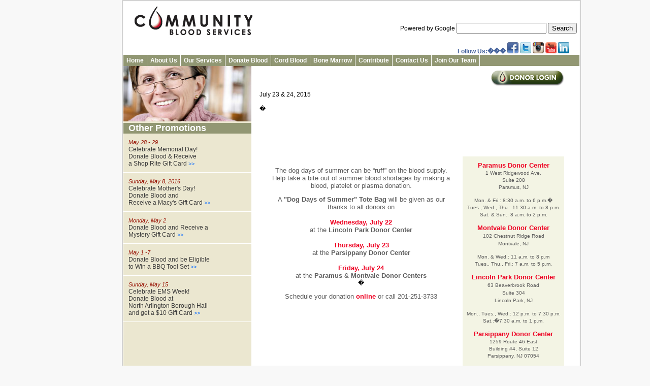

--- FILE ---
content_type: text/html;charset=UTF-8
request_url: https://communitybloodservices.org/news_view.php?dim=700&type=promo
body_size: 6030
content:
<!DOCTYPE html PUBLIC "-//W3C//DTD XHTML 1.0 Strict//EN" "https://www.w3.org/TR/xhtml1/DTD/xhtml1-strict.dtd">
<html xmlns="https://www.w3.org/1999/xhtml">
<head>
<meta name="DESCRIPTION" content="Community Blood Services' News, Events, and Promotions Viewer Page"><meta name="KEYWORDS" content="blood center, blood bank, blood donation, blood, donation, donate, center, bank, stem cell, stem, cell, umbilical cord blood, umbilical, cord, hla, hla registry, nmdp, news, promotions, events, gala, golf outing, foundaiton, new jersey, new york, blood distribution"><meta name="ROBOTS" content="INDEX, FOLLOW">
<meta name="REVISIT-AFTER" content="7 days">
<meta name="RATING" content="general">
<meta name="COPYRIGHT" content="Copyright 2011 Community Blood Services, all rights reserved">
<meta name="CONTACT_ADDR">
<meta name="DISTRIBUTION" content="Global">
<meta name="RESOURCE-TYPE" content="document">
<meta http-equiv="Content-Type" content="text/html; charset=iso-8859-1">
<title>News, Events, and Promotions</title>
<link rel="STYLESHEET" type="text/css" href="https://www.communitybloodservices.org/style.css?rand=2075167041">
<link rel="STYLESHEET" type="text/css" href="https://www.communitybloodservices.org/menu.css?rand=2075167041">
<script type="text/javascript" src="swfobject.js"></script>
<script type="text/javascript">
		swfobject.registerObject("flashcontent", "9.0.0", "media/life.swf");
</script>



<script>window.onerror=function(){return true}</script>

</head>


<body>
<!--  google Analytics -->

<!-- end google analytics -->

<div id="frame" align="center">
<table class="maintable" width="100%" cellpadding="0" cellspacing="1"><!-- Main Body Table - Closed by Footer-->
	<tr><!-- tr closed by footer include -->
		<td bgcolor="#FFFFFF" width="100%" align="center" valign="top"><!-- td closed by footer -->
			<div id="topbox">
				<!-- Logo  -->
				<div id="topleft">
					<a href="/">
						<img src="/images/logo_cbs.jpg" title="Community Blood Services" width="254" height="80" border="0">
					</a>
				</div>
				<!-- End logo -->
				<!-- Start Search Engine - Sign In -->
				<div id="topright">
					<br>
					<br>
					<br>
					<form name="input" action="/au_search.php" method="get">
								Powered by Google <input type="text" name="query">
								<input type="submit" value="Search">
					</form>
				</div>
				<!-- End Search Engine - Sign In -->
				<!-- End Search Engine - Sign In -->
				<div id="topSocialMedia" class="bold fblue">
					Follow Us:���
							<a href="https://www.facebook.com/profile.php?id=18550664841" rel="nofollow" target="_blank">
			<img class="noborder" src="/images/fbicon.png" width="22" height="22" title="Follow us on Facebook">
		</a>
		
		<a href="https://twitter.com/#!/cbsblood" rel="nofollow" target="_blank">
			<img class="noborder" src="/images/tticon.png" width="22" height="22" title="Follow us on Twitter">
		</a>
		<a href="https://instagram.com/communitybloodservices" rel="nofollow" target="_blank">
			<img class="noborder" src="/images/igicon.png" width="22" height="22" title="Follow us on Linkedin">
		</a>
		<a href="https://www.youtube.com/user/communityblood" rel="nofollow" target="_blank">
			<img class="noborder" src="/images/yticon.png" width="22" height="22" title="See our vidoes on YouTube">
		</a>
		<a href="https://www.linkedin.com/company/community-blood-services?trk=fc_badge" rel="nofollow" target="_blank">
			<img class="noborder" src="/images/liicon.png" width="22" height="22" title="Follow us on Linkedin">
		</a>
		
		
					</div><!-- socialMedia -->
			</div>
			<!-- Drop down menu -->
			<div id="topmenu">
				<ul id="nav"><li><a href="/">Home</a></li><li><a href="/au_aboutus.php">About Us</a><ul><li><a href="/au_locations.php">Locations and Hours</a></li><li><a href="/au_hospitalsweserve.php">Hospitals We Serve</a></li><li><a href="/au_licacc.php">Our Commitment to Quality</a></li><li><a href="/au_licenses.php">Licenses and Accreditations</a></li><li><a href="/au_careers.php">Career Opportunities</a><ul><li><a href="/au_c_jobs.php">Job Openings</a></li><li><a href="/au_c_benefits.php">Benefits</a></li></ul></li><li><a href="/au_c_volunteer.php">Volunteer Opportunities</a></li><li><a href="/au_mediaroom.php">Media Room</a></li><li><a href="/contactus.php">Contact Us</a><ul><li><a href="/contactus.php?who=customer&amp;menu=m7">Customer Service Concerns</a></li><li><a href="/contactus.php?who=blood&amp;menu=m7">Inquire About Blood Donations</a></li><li><a href="/contactus.php?who=eligibility&amp;menu=m7">Inquire About Eligibility</a></li><li><a href="/contactus.php?who=cord&amp;menu=m7">Inquire About Cord Blood</a></li><li><a href="/contactus.php?who=bonemarrow&amp;menu=m7">Inquire About Bone Marrow</a></li><li><a href="/contactus.php?who=volunteer&amp;menu=m7">Inquire About Volunteering</a></li><li><a href="/contactus.php?who=media&amp;menu=m7">Press/Media Inquiries</a></li></ul></li></ul></li><li><a href="/os_ourservices.php">Our Services</a><ul><li><a href="/os_bloodservices.php">Blood Collection Services</a></li><li><a href="/db_aboutus.php">Donor Services</a></li><li><a href="/cb_cordblood.php">Cord Blood Services</a></li><li><a href="/bm_bonemarrow.php">Bone Marrow Services</a></li><li><a href="/os_hospitalclient.php">Hospital and Client Services</a><ul><li><a href="/au_licenses.php">Licenses and Accreditations</a></li><li><a href="/db_bloodlinks.php?hosp">BloodLinks Rare Donor Program</a></li></ul></li><li><a href="/ts_technicalservices.php">Laboratory Services</a><ul><li><a href="/ts_immreflab.php">Immunohematology Reference Laboratory</a></li><li><a href="/ts_hla.php">HLA, Platelet Immunology Laboratory</a></li><li><a href="/ts_inserts.php">IDM Assay Package Inserts</a></li></ul></li></ul></li><li><a href="/db_donateblood.php">Donate Blood</a><ul><li><a href="/os_bloodservices.php">Donate Blood and Blood Products</a><ul><li><a href="/db_guidelines.php">Donor Guidelines</a></li><li><a href="/db_process.php">Donation Process</a></li><li><a href="/db_postdonation.php">Post Donation Instructions</a></li><li><a href="/db_automated.php">Automated Blood Donations</a></li><li><a href="/db_multiplasma.php">Multi-Plasma Donations</a></li><li><a href="/db_faq.php">FAQs</a></li></ul></li><li><a href="/db_aboutus.php">Special Donations</a><ul><li><a href="/db_directeddonations.php">Directed Donations</a><ul><li><a href="/pdf/PhysiciansOrderForm.pdf" target="_blank">Physicians form</a></li><li><a href="/pdf/PhysiciansOrderForm_Instructions.pdf" target="_blank">Physician Form Instructions</a></li></ul></li><li><a href="/db_autologousdonations.php">Autologus Donations</a><ul><li><a href="/pdf/PhysiciansOrderForm.pdf" target="_blank">Physicians form</a></li><li><a href="/pdf/PhysiciansOrderForm_Instructions.pdf" target="_blank">Physician Form Instructions</a></li></ul></li><li><a href="/db_hhemochromatosis.php">Hereditary Hemochromatosis</a><ul><li><a href="/pdf/HemochromatosisRX.pdf" target="_blank">Physician Form</a></li></ul></li></ul></li><li><a href="/au_locations.php">Where Can I Donate Blood?</a></li><li><a href="/db_organizedrive.php">Organize a Blood Drive</a></li><li><a href="/db_academicbloodchallenge.php">High School Blood Drives</a></li><li><a href="/db_mydonorplus.php">Donorplus Rewards Program</a></li><li><a href="#">Join a Donor Club</a><ul><li><a href="/db_club_sd.php">Special Delivery Donor Club</a></li><li><a href="/db_club_mvp.php">Most Valuable Plasma Donor Club</a></li><li><a href="/news_view.php?dim=634&amp;type=event">Delaney's Platelet Donor Club</a></li></ul></li><li><a href="/db_bloodlinks.php">BloodLinks Rare Donor Program</a></li><li><a href="/db_kidzkare.php">KidzKare&#8482; Program</a></li><li><a href="/db_faq.php">FAQs</a></li><li><a href="/db_bloodfacts.php">Blood Facts</a></li><li><a href="/contactus.php?who=blood">Contact Us</a><ul><li><a href="/contactus.php?who=customer&amp;menu=m7">Customer Service Concerns</a></li><li><a href="/contactus.php?who=blood&amp;menu=m7">Inquire About Blood Donations</a></li><li><a href="/contactus.php?who=eligibility&amp;menu=m7">Inquire About Eligibility</a></li><li><a href="/contactus.php?who=cord&amp;menu=m7">Inquire About Cord Blood</a></li><li><a href="/contactus.php?who=bonemarrow&amp;menu=m7">Inquire About Bone Marrow</a></li><li><a href="/contactus.php?who=volunteer&amp;menu=m7">Inquire About Volunteering</a></li><li><a href="/contactus.php?who=media&amp;menu=m7">Press/Media Inquiries</a></li></ul></li></ul></li><li><a href="/cb_cordblood.php">Cord Blood</a><ul><li><a href="/cb_njcbb.php">New Jersey Cord Blood Bank</a></li><li><a href="https://www.bloodcentertraining.com/cbs/" rel="nofollow" target="_blank">Medical Professional Training</a></li><li><a href="/cb_contractlabsrvs.php">Contract Laboratory Services</a></li><li><a href="/cb_advisorypanel.php">Scientific/Medical Advisory Panel</a></li><li><a href="/cb_rs_prodavail.php">Research Samples</a><ul><li><a href="/cb_rs_prodavail.php">Products Available</a></li><li><a href="/cb_rs_njresearchers.php">For New Jersey Researchers</a></li><li><a href="/cb_rs_purchaseprod.php">Purchase Products</a></li></ul></li><li><a href="/contactus.php?who=cord">Contact Us</a><ul><li><a href="/contactus.php?who=customer&amp;menu=m7">Customer Service Concerns</a></li><li><a href="/contactus.php?who=blood&amp;menu=m7">Inquire About Blood Donations</a></li><li><a href="/contactus.php?who=eligibility&amp;menu=m7">Inquire About Eligibility</a></li><li><a href="/contactus.php?who=cord&amp;menu=m7">Inquire About Cord Blood</a></li><li><a href="/contactus.php?who=bonemarrow&amp;menu=m7">Inquire About Bone Marrow</a></li><li><a href="/contactus.php?who=volunteer&amp;menu=m7">Inquire About Volunteering</a></li><li><a href="/contactus.php?who=media&amp;menu=m7">Press/Media Inquiries</a></li></ul></li></ul></li><li><a href="/bm_bonemarrow.php">Bone Marrow</a><ul><li><a href="/bm_register.php">Register to Donate</a></li><li><a href="/bm_finddrive.php">Find A Marrow Drive</a></li><li><a href="/bm_organize.php">Organize a Marrow Drive</a></li><li><a href="/bm_ifmatched.php">If You Are a Match</a></li><li><a href="/bm_faq.php">FAQs</a></li><li><a href="/contactus.php?who=bonemarrow">Contact Us</a><ul><li><a href="/contactus.php?who=customer&amp;menu=m7">Customer Service Concerns</a></li><li><a href="/contactus.php?who=blood&amp;menu=m7">Inquire About Blood Donations</a></li><li><a href="/contactus.php?who=eligibility&amp;menu=m7">Inquire About Eligibility</a></li><li><a href="/contactus.php?who=cord&amp;menu=m7">Inquire About Cord Blood</a></li><li><a href="/contactus.php?who=bonemarrow&amp;menu=m7">Inquire About Bone Marrow</a></li><li><a href="/contactus.php?who=volunteer&amp;menu=m7">Inquire About Volunteering</a></li><li><a href="/contactus.php?who=media&amp;menu=m7">Press/Media Inquiries</a></li></ul></li></ul></li><li><a href="/df_main.php">Contribute</a><ul><li><a href="/df_main.php">Development Fund</a></li></ul></li><li><a href="/contactus.php?menu=m7">Contact Us</a><ul><li><a href="/contactus.php?who=customer&amp;menu=m7">Customer Service Concerns</a></li><li><a href="/contactus.php?who=blood&amp;menu=m7">Inquire About Blood Donations</a></li><li><a href="/contactus.php?who=eligibility&amp;menu=m7">Inquire About Eligibility</a></li><li><a href="/contactus.php?who=cord&amp;menu=m7">Inquire About Cord Blood</a></li><li><a href="/contactus.php?who=bonemarrow&amp;menu=m7">Inquire About Bone Marrow</a></li><li><a href="/contactus.php?who=volunteer&amp;menu=m7">Inquire About Volunteering</a></li><li><a href="/contactus.php?who=media&amp;menu=m7">Press/Media Inquiries</a></li></ul></li><li><a href="/au_careers.php">Join Our Team</a><ul><li><a href="/au_c_jobs.php">Job Openings</a></li><li><a href="/au_c_benefits.php">Benefits</a></li></ul></li></ul>			</div>
			<!-- Drop down menu -->	
		
<table bgcolor="#FFFFFF" width="100%" border="0" cellpadding="0" cellspacing="0">
	<tr>
		<td bgcolor="#EBE7D0" width="254" height="258" align="left" valign="top">
			<img src="images/woman.jpg" width="252" height="109" border="0">			<table width border="0" cellpadding="0" cellspacing="0">
				<tr>
					<td class="indextitle">
					Other Promotions					</td>
				</tr>
			</table>
			
							<div class="promonews">
					<a href="/news_view.php?dim=762&amp;type=promo" class="newspromo"><font class="date">May 28 - 29</font><br>Celebrate Memorial Day!<br>Donate Blood &amp; Receive<br>a Shop Rite Gift Card <font class="arrow">&gt;&gt;</font>
					</a>
				</div>
							<div class="promonews">
					<a href="/news_view.php?dim=761&amp;type=promo" class="newspromo"><font class="date">Sunday, May 8, 2016</font><br>Celebrate Mother's Day!<br>Donate Blood and<br>Receive a Macy's Gift Card <font class="arrow">&gt;&gt;</font>
					</a>
				</div>
							<div class="promonews">
					<a href="/news_view.php?dim=760&amp;type=promo" class="newspromo"><font class="date">Monday, May 2</font><br>Donate Blood and Receive a<br>Mystery Gift Card <font class="arrow">&gt;&gt;</font>
					</a>
				</div>
							<div class="promonews">
					<a href="/news_view.php?dim=759&amp;type=promo" class="newspromo"><font class="date">May 1 -7</font><br>Donate Blood and be Eligible<br>to Win a BBQ Tool Set  <font class="arrow">&gt;&gt;</font>
					</a>
				</div>
							<div class="promonews">
					<a href="/news_view.php?dim=758&amp;type=promo" class="newspromo"><font class="date">Sunday, May 15</font><br>Celebrate EMS Week!<br>Donate Blood at<br>North Arlington Borough Hall<br>and get a $10 Gift Card <font class="arrow">&gt;&gt;</font>
					</a>
				</div>
						
			<img src="images/blank_tan.jpg" width="5" height="25">
		</td>
		<td width="100%" height="450" align="left" valign="top">
						<table width="100%" border="0" cellpadding="0" cellspacing="0">
				<tr>
					<td width="16" align="left" valign="top"><img src="images/blank.jpg" width="16"></td>
					<td width="100%" align="left" valign="top">
						<div class="topbox"><div class="newstop"><!--Start  donor login button -->
			<a href="https://donor.cbsblood.org/donor/auth/signin" rel="nofollow" target="_blank"><img border="green" src="images/donorlogin1.gif" id="donorlogin" title="Click here to login" onmouseover="document.donorlogin.src = '/images/donorlogin2.gif';" onmouseout="document.donorlogin.src = '/images/donorlogin1.gif';">
			</a>
		<!--End donor login button --></div> <br><br><div>July 23 &amp; 24, 2015</div>				<div class="fbLikeNews">
					<script src="https://connect.facebook.net/en_US/all.js#xfbml=1"></script>
					<like href="https://www.communitybloodservices.org/news_view.php?dim=700&amp;type=promo" layout="button_count" show_faces="false" font="arial"></like>
				</div>
					<br> �</div>




<table style="width: 600px; float: left; border: 0px solid #cacaca;" border="0" cellspacing="0" cellpadding="0" align="center">
<tbody>
<tr>
<td align="left" valign="top">
<p><a title="Visit our website" href="/"><img src="https://donor.cbsblood.org/files/uploads/logo_CBS_website.png" alt="" width="170" height="56"><img src="https://donor.cbsblood.org/files/uploads/CBS_slogan.png" alt="" width="220" height="55"></a></p>
</td>
<td align="right" valign="bottom">
<p style="margin: 0px;"><a title="Click to visit your Online Portal" href="https://donor.cbsblood.org/donor/auth" rel="nofollow" target="_blank"><img src="https://donor.cbsblood.org/files/uploads/wellnesscenterlogin1.gif" alt="" width="105" height="34"><br></a><a href="https://www.facebook.com/profile.php?id=18550664841" rel="nofollow" target="_blank"><img title="Click to Like us on Facebook!" src="https://donor.cbsblood.org/files/uploads/bttn_facebook.png" alt="" width="26" height="26"></a><a href="https://twitter.com/#!/cbsblood" rel="nofollow" target="_blank"><img title="Click to Follow us on Twitter!" src="https://donor.cbsblood.org/files/uploads/bttn_twitter.png" alt="" width="26" height="26"></a><a href="https://www.youtube.com/user/communityblood" rel="nofollow" target="_blank"><img title="Subscribe to us on Youtube!" src="https://donor.cbsblood.org/files/uploads/bttn_youtube.png" alt="" width="26" height="26"></a><a href="https://www.linkedin.com/company/community-blood-services?trk=fc_badge" rel="nofollow" target="_blank"><img title="Click to Add us on LinkedIn!" src="https://donor.cbsblood.org/files/uploads/bttn_linkedin.png" alt="" width="26" height="26"></a></p>
</td>
</tr>
<tr>
<td style="text-align: center;" colspan="2">
<p style="margin-top: 0px; margin-bottom: 20px; margin-left: 0px; margin-right: 0px;"><span style="font-family: arial, helvetica, sans-serif; font-size: small;"><img src="https://donor.cbsblood.org/files/uploads/Bar.JPG" alt="" width="600" height="10"></span></p>
</td>
</tr>
<tr>
<td colspan="2" align="center"><a href="https://donor.cbsblood.org/donor/auth" rel="nofollow" target="_blank"><img style="margin: 0px;" src="https://donor.cbsblood.org/files/uploads/ToteBagEmail%20copy.jpg" alt="" width="560" height="203"></a></td>
</tr>
<tr>
<td style="text-align: left; margin: 20px;" valign="top">
<div style="text-align: center; margin: 20px;">
<p align="center"><span style="font-family: arial, helvetica, sans-serif; font-size: small; color: #5d5d5d;">The dog days of summer can be &#8220;ruff&#8221; on the blood supply. Help take a bite out of summer blood shortages by making a blood, platelet or plasma donation.</span></p>
<div align="center"><span style="color: #5d5d5d; font-family: Arial, sans-serif; font-size: small;">A <strong>"Dog Days of Summer" Tote Bag</strong> will be given as our thanks to all donors on</span></div>
<div align="center"><span style="color: #5d5d5d; font-family: Arial, sans-serif; font-size: small;"><br></span></div>
<div align="center"><span style="font-size: small; color: #ee0022;"><strong><span style="font-family: Arial, sans-serif;">Wednesday, July 22</span></strong></span></div>
<div align="center"><span style="color: #5d5d5d; font-family: Arial, sans-serif; font-size: small;">at the <strong>Lincoln Park Donor Center</strong></span></div>
<div align="center"><span style="color: #5d5d5d; font-family: Arial, sans-serif; font-size: small;"><br></span></div>
<div align="center"><span style="font-size: small; color: #ee0022;"><strong><span style="font-family: Arial, sans-serif;">Thursday, July 23</span></strong></span></div>
<div align="center"><span style="color: #5d5d5d; font-family: Arial, sans-serif; font-size: small;">at the<strong> Parsippany Donor Center</strong></span></div>
<div align="center"><span style="color: #5d5d5d; font-family: Arial, sans-serif; font-size: small;"><br></span></div>
<div align="center"><span style="color: #ee0022; font-size: small;"><strong><span style="font-family: Arial, sans-serif;">Friday, July 24</span></strong></span></div>
<div align="center"><span style="color: #5d5d5d; font-family: Arial, sans-serif; font-size: small;">at the <strong>Paramus</strong> &amp; <strong>Montvale Donor Centers</strong></span></div>
<div align="center">�</div>
<p><span style="font-family: arial, helvetica, sans-serif; color: #5b5b5b; font-size: small;">Schedule your donation <span style="color: #ee0022;"><a href="https://donor.cbsblood.org/donor/schedules/centers" rel="nofollow" target="_blank"><span style="color: #ee0022;">online</span></a></span> or call 201-251-3733</span></p>
</div>
</td>
<td style="text-align: left; width: 200px; background-color: #f3f4e4;" align="center" valign="top">
<p style="margin: 10px; text-align: center;"><span style="font-family: arial, helvetica, sans-serif;"><strong style="color: #c90e02;"><a title="Click to schedule at Paramus Center" href="https://donor.cbsblood.org/donor/schedules/center/1" rel="nofollow" target="_blank"><span style="font-size: small; color: #ee0022;">Paramus Donor Center</span><br></a></strong><span style="color: #5d5d5d; font-size: x-small;">1 West Ridgewood Ave.<br>Suite 208<br>Paramus, NJ</span></span></p>
<p style="text-align: center;"><span style="color: #5d5d5d; font-family: arial, helvetica, sans-serif; font-size: x-small;">Mon. &amp; Fri.: 8:30 a.m. to 6 p.m.�</span><br><span style="font-family: arial, helvetica, sans-serif; font-size: x-small; color: #5d5d5d;">Tues., Wed., Thu.: 11:30 a.m. to 8 p.m.<br>Sat. &amp; Sun.: 8 a.m. to 2 p.m.</span></p>
<p style="text-align: center;"><span style="color: #c90e02; font-family: arial, helvetica, sans-serif; font-size: small;"><strong style="color: #c90e02; font-family: arial, helvetica, sans-serif; font-size: small;"><a title="Click to schedule at Montvale center" href="https://donor.cbsblood.org/donor/schedules/center/3" rel="nofollow" target="_blank"><span style="color: #ee0022;">Montvale Donor Center</span><br></a></strong><span style="color: #5d5d5d; font-size: x-small;">102 Chestnut Ridge Road<a title="Click to schedule at Montvale center" href="https://donor.cbsblood.org/donor/schedules/center/3" rel="nofollow" target="_blank"><span style="color: #5d5d5d;"><br></span></a><span style="font-size: x-small;">Montvale, NJ</span></span></span></p>
<p style="text-align: center;"><span style="color: #5d5d5d; font-family: arial, helvetica, sans-serif; font-size: x-small;">Mon. &amp; Wed.: 11 a.m. to 8 p.m<br>Tues., Thu., Fri.: 7 a.m. to 5 p.m.</span></p>
<p style="text-align: center;"><span style="font-family: arial, helvetica, sans-serif; font-size: small;"><strong style="color: #c90e02; font-family: arial, helvetica, sans-serif; font-size: small;"><a title="Click to schedule at Lincoln Park center" href="https://donor.cbsblood.org/donor/schedules/center/2" rel="nofollow" target="_blank"><span style="color: #ee0022;">Lincoln Park Donor Center</span><br></a></strong><span style="color: #5d5d5d; font-size: x-small;">63 Beaverbrook Road<br>Suite 304<br>Lincoln Park, NJ</span></span></p>
<p style="text-align: center;"><span style="color: #5d5d5d;"><span style="font-family: arial, helvetica, sans-serif; font-size: x-small;">Mon., Tues., Wed.: 12 p.m. to 7:30 p.m.<br>Sat.:�</span><span style="font-family: arial, helvetica, sans-serif; font-size: x-small;">7:30 a.m. to 1 p.m.</span></span></p>
<p style="text-align: center;"><a href="https://donor.cbsblood.org/donor/schedules/center/4" rel="nofollow" target="_blank"><strong><span style="color: #ee0022; font-family: arial, helvetica, sans-serif; font-size: small;">Parsippany Donor Center</span></strong></a><br><span style="font-family: arial, helvetica, sans-serif; font-size: x-small; color: #5d5d5d;">1259 Route 46 East</span><br><span style="font-family: arial, helvetica, sans-serif; font-size: x-small; color: #5d5d5d;">Building #4, Suite 12</span><br><span style="font-family: arial, helvetica, sans-serif; font-size: x-small; color: #5d5d5d;">Parsippany, NJ 07054</span></p>
<p style="text-align: center;"><span style="font-family: arial, helvetica, sans-serif; font-size: x-small; color: #5d5d5d;">Mon.: 7 a.m. to 3 p.m.<br>Thu.: 12 p.m. to 8 p.m.</span><br><span style="font-family: arial, helvetica, sans-serif; font-size: x-small; color: #5d5d5d;">Sun.: 8 a.m. to 2 p.m.</span></p>
<p style="margin: 20px; text-align: center;"><span style="color: #888888;"><img src="https://donor.cbsblood.org/files/uploads/Bar.JPG" alt="" width="164" height="4"></span></p>
<p style="margin: 20px; text-align: center;"><span style="color: #888888; font-family: verdana, geneva; font-size: x-small;">Remember, every lifesaving donation earns you <strong><span style="color: #c90e02;">DonorPlus</span></strong> points redeemable for a wide variety of gifts. �<a href="https://www.mydonorplus.com" rel="nofollow" target="_blank"><span style="color: #888888;">Click</span></a> to learn more.<br><a title="Donor Plus" href="https://www.mydonorplus.com" rel="nofollow" target="_blank"><img src="https://donor.cbsblood.org/files/uploads/donorplusbutton.jpg" alt="" width="120" height="40"></a></span></p>
</td>
</tr>
<tr>
<td style="text-align: left;" colspan="2" align="center">
<p style="margin-top: 20px; margin-bottom: 20px; margin-left: 0px; margin-right: 0px;"><span style="font-family: arial, helvetica, sans-serif; font-size: small;"><img src="https://donor.cbsblood.org/files/uploads/Bar.JPG" alt="" width="600" height="10"></span></p>
</td>
</tr>
<tr>
<td style="text-align: center;" colspan="2">
<p style="margin-top: 0px; margin-left: 10px; margin-right: 10px; margin-bottom: 0px;"><span style="font-family: arial, helvetica, sans-serif; font-size: small;"><span style="color: #808080;">Community Blood Services is a not-for-profit organization. �Financial contributions support our many programs and allow us to keep operating and help save lives in our communities. �Without your help, our day to day operations would not be possible.</span>�<strong><span style="color: #c90e02;"><a href="/df_main.php"><span style="color: #c90e02;">Click here</span></a></span></strong><span style="color: #808080;"> to learn more or</span> <span style="color: #c90e02;"><a href="https://www.paypal.com/cgi-bin/webscr?cmd=_s-xclick&amp;hosted_button_id=4SFD6J89U5FKJ" rel="nofollow" target="_blank"><span style="color: #c90e02;"><strong>donate now</strong></span></a></span>.</span></p>
<p style="margin-top: 0px; margin-left: 10px; margin-right: 10px; margin-bottom: 0px;"><span style="font-family: arial, helvetica, sans-serif; font-size: small;"><br></span></p>
<p style="margin-top: 0px; margin-left: 10px; margin-right: 10px; margin-bottom: 0px;"><a title="Make a financial contribution" href="https://www.paypal.com/cgi-bin/webscr?cmd=_s-xclick&amp;hosted_button_id=4SFD6J89U5FKJ" rel="nofollow" target="_blank"><span style="font-family: arial, helvetica, sans-serif; font-size: small;"><img src="https://donor.cbsblood.org/files/uploads/Donate%20Now.gif" alt="" width="150" height="29"></span></a></p>
</td>
</tr>
<tr>
<td style="text-align: center;" colspan="2">
<p><span style="color: #888888; font-size: x-small; font-family: arial, helvetica, sans-serif;">_______________________________________________________________________________</span></p>
<p><span style="color: #888888; font-size: x-small; font-family: arial, helvetica, sans-serif;">� 2015 Community Blood Services, 102 Chestnut Ridge Road, Montvale, NJ 07645</span></p>
</td>
</tr>
</tbody>
</table>


<br>			</td>
		<td width="30" align="left" valign="top"><img src="images/blank.jpg" width="30"></td>
	</tr>
</table>
		</td>
	</tr>
</table>
<div id="footer">
	<div id="footer_left">
		Connect With Us:<br>
				<a href="https://www.facebook.com/profile.php?id=18550664841" rel="nofollow" target="_blank">
			<img class="noborder" src="/images/fbicon.png" width="22" height="22" title="Follow us on Facebook">
		</a>
		
		<a href="https://twitter.com/#!/cbsblood" rel="nofollow" target="_blank">
			<img class="noborder" src="/images/tticon.png" width="22" height="22" title="Follow us on Twitter">
		</a>
		<a href="https://instagram.com/communitybloodservices" rel="nofollow" target="_blank">
			<img class="noborder" src="/images/igicon.png" width="22" height="22" title="Follow us on Linkedin">
		</a>
		<a href="https://www.youtube.com/user/communityblood" rel="nofollow" target="_blank">
			<img class="noborder" src="/images/yticon.png" width="22" height="22" title="See our vidoes on YouTube">
		</a>
		<a href="https://www.linkedin.com/company/community-blood-services?trk=fc_badge" rel="nofollow" target="_blank">
			<img class="noborder" src="/images/liicon.png" width="22" height="22" title="Follow us on Linkedin">
		</a>
		
		
		</div><!-- footer_left -->

	<div id="footer_right">
		<div class="footermenu">
				|��<a href="au_health_links.php" class="footermenu">Health Links</a>��|��<a href="au_careers.php" class="footermenu">Careers</a>��|��<a href="news.php?type=event" class="footermenu">News</a>��|��<a href="contactus.php" class="footermenu">Contact Us</a>��|��<a href="map.php" class="footermenu">Site Map</a>��|��<a href="https://www.bloodsystems.org/privacy-policy.html" class="footermenu" rel="nofollow" target="_blank">Privacy</a>��|��<a href="https://secure6.securewebexchange.com/communitybloodservices.org/clients/_logoncheck.php" class="footermenu" rel="nofollow" target="_blank">Client Logon</a>��|��<a href="https://ds.cbsblood.org" class="footermenu" rel="nofollow" target="_blank">E-logon</a>��|��<br> Corporate Headquarters: <a href="https://maps.google.com/maps?daddr=102%20Chestnut%20Ridge%20Road,,+Montvale,+NJ+07645&amp;geocode=&amp;dirflg=" title="Get Directions" rel="nofollow" target="_blank">102 Chestnut Ridge Road, Montvale, NJ 07645</a> (201)�444-3900<br>	
		</div>
	</div><!-- footer_right -->

</div><!-- footer -->


			<!--the next tags close and complete the page and are included in footer.php -->
			</td><!-- starts in header-->
		</tr><!-- starts in header-->
	</table><!-- end of Main body table that starts in header-->
	<div class="white">Ver 3.0</div>
</div><!-- end of frame division -->

<!--google analytics starts here-->
	
		
<!-- end google analytics ends here-->

<script defer src="https://static.cloudflareinsights.com/beacon.min.js/vcd15cbe7772f49c399c6a5babf22c1241717689176015" integrity="sha512-ZpsOmlRQV6y907TI0dKBHq9Md29nnaEIPlkf84rnaERnq6zvWvPUqr2ft8M1aS28oN72PdrCzSjY4U6VaAw1EQ==" data-cf-beacon='{"version":"2024.11.0","token":"9c1fda0b50d44b0baeccdadb167c3064","r":1,"server_timing":{"name":{"cfCacheStatus":true,"cfEdge":true,"cfExtPri":true,"cfL4":true,"cfOrigin":true,"cfSpeedBrain":true},"location_startswith":null}}' crossorigin="anonymous"></script>
</body>
</html><!-- end of tags completing the page -->


--- FILE ---
content_type: text/css;charset=UTF-8
request_url: https://www.communitybloodservices.org/style.css?rand=2075167041
body_size: 3620
content:
/*--------------------------------------------------------------------------------
/*										.Community Blood Services
/*--------------------------------------------------------------------------------*/
body
{
	background-color: #F8F8F8;
}

body, td, .type {
font: 12px arial,verdana,helvetica,sans-serif;
font-weight: normal;
color: #000000;
margin : 0px 0px 0px 0px;
}
/*--------------------------------------------------------------------------------
/*										H
/*--------------------------------------------------------------------------------*/
h1, h2, h3, h4, h5, h6 {
margin:0px;
padding: 0px;
border: 0px;
}

h1 {
font: 24px arial,verdana,helvetica,sans-serif;
font-weight: bold;
color: #970F00;
}

h2{
font: 18px arial,verdana,helvetica,sans-serif;
font-weight: bold;
color: #970F00;
margin:0px;
}

h3 {
font: 16px arial,verdana,helvetica,sans-serif;
font-weight: bold;
color: #970F00;
}

h4 {
font: 14px arial,verdana,helvetica,sans-serif;
font-weight: bold;
color: #970F00;
}

h5 {
font: 12px arial,verdana,helvetica,sans-serif;
font-weight: bold;
color: #970F00;
}

h6 {
font: 11px arial,verdana,helvetica,sans-serif;
font-weight: bold;
color: #970F00;
}

/*--------------------------------------------------------------------------------
/*										img
/*--------------------------------------------------------------------------------*/
img {border-color: lightgrey;}

a img
{
	text-decoration: none;
	color: #000;
}

.apanel img
{
	border: 2px solid #929773;
	margin: 04px;
}



/*--------------------------------------------------------------------------------
/*										a
/*--------------------------------------------------------------------------------*/
a {
color: #0066FF;
text-decoration: none;
font-weight: bold;
}

a:hover {
color: #0066FF;
font-weight:normal;
color:#970F00;
text-decoration:underline;
}



ul .droplist{
list-style-image:url('/images/listicon.png');
}

ul.faq {
list-style-image:url('/images/listicon.png');
}

/*--------------------------------------------------------------------------------
/*										Main Structure
/*--------------------------------------------------------------------------------*/
#frame
{
	width:800px;
	margin-left: auto;
	margin-right: auto;
	height: 1000px;
}

.maintable
{
	border: 2px solid lightgrey;
}
#topbox
{
width:100%;
}

#topleft
{
width:50%;
text-align:left;
vertical-align:center;
background: inheret;
float:left;
height:80px;
}
#topright
{
text-align:right;
background:inheret;
height:80px;
padding-right: 5px;

}


/*--------------------------------------------------------------------------------
/*										.topmenu
/*--------------------------------------------------------------------------------*/
#topmenu
{
	border: 0px solid transparent;
	background-color:#929773;
	float:left;
	width:100%;
	-height:24px;
	padding:0px;
	margin:0px;
	z-index:5;
}

#flashcontent
{
z-index:-1;
}
.animation
{
position:absolute;
z-index:-1;
}

/*--------------------------------------------------------------------------------
/*										.indexttitle
/*--------------------------------------------------------------------------------*/

.indextop
{
	width:254px;
	height: 31px;
}

.indextitle
{
	/*
	border-top: 4px solid #929773;
	border-bottom: 2px solid #929773;
	vertical-align: top;
	text-align: center;
	*/
	width:242px;
	text-align:left;
	font: 18px arial,verdana,helvetica,sans-serif;
	font-weight: bold;
	color: white;
	padding-left: 10px;
	Background-color: #929773
	/*
	margin-top:10px;
	-moz-border-radius: 15px;
	border-radius: 15px;
	*/
	
}

.indextitle  a:link, .indextitle a:hover, .indextitle a:visited
{
font: 18px arial,verdana,helvetica,sans-serif;
font-weight: bold;
color: white;
-padding-left: 10px;
}

/*
.indextitle  a:hover
{
font: 18px arial,verdana,helvetica,sans-serif;
font-weight: bold;
color: white;
padding-left: 10px;
text-decoration: none;
}
.indextitle  a:visited
{
font: 18px arial,verdana,helvetica,sans-serif;
font-weight: bold;
color: white;
padding-left: 10px;
}
*/
/*--------------------------------------------------------------------------------
/*										.valignbottom
/*--------------------------------------------------------------------------------*/

.valignbottom
{
	position:absolute;
	bottom: 0;
	border: 0px solid green;
	text-align:left;
	width:100%;
	
}
.rightsideindex
{
	padding-top:10px;
	position:relative;
	border: 0px solid lightgrey;
	min-height:500px;
    height:auto;
	
}

.mark
{
border: 2px solid green;
}

.maintd
{
min-height:400px;
height:auto;
padding-top: 10px;
vertical-align: top;
}

/*--------------------------------------------------------------------------------
/*										.promonews
/*--------------------------------------------------------------------------------*/

.promonews
{
	text-align: left;
	-margin: 10px;
	padding:10px;
	border-bottom: 1px solid white;
}

/*--------------------------------------------------------------------------------
/*										.thankyou
/*--------------------------------------------------------------------------------*/
.thankyou
{
	color:green;
	font-size: 14px;
	font-weight: bold;
	text-align:center;
	border: 0px solid lightgrey;
}

/*--------------------------------------------------------------------------------
/*										.FAQs
/*--------------------------------------------------------------------------------*/
.question
{
	font-weight: bold;
	padding-left: 22px ;
    text-indent: -22px ;
}

.answer
{
	font-weight: normal;
	padding-left: 20px;
	padding-bottom: 20px;
	
}

.faq_question
{
	
	font-weight: bold;
	padding-left: 20px;
	text-indent: -18px ;
	line-height: 17px;
	cursor:pointer;
}

.faq_answer
{
	font-weight: normal;
	padding-left: 20px;
	padding-bottom: 20px;
}

.hiddenAnswer
{
	font-weight: normal;
	padding: 1px 5px 5px 5px;
	margin-left:20px;
	margin-bottom: 15px;
	display: none;
	line-height: 17px;
	border:1px solid #929773;
	background: #EBE7D0;
}
.blddrop
{
background-image:url('/images/listicon.png');
background-repeat: no-repeat;
}

/*--------------------------------------------------------------------------------
/*										trlocation & tdlocation
/*--------------------------------------------------------------------------------*/
.trlocation
{
	vertical-align:top;
	background-color:green;

}
.tdlocation
{
	vertical-align: top;
	background-color:transparent;
	text-align: left;
	width:245px;
	border:1px solid transparent;
	padding:5px 10px 5px 10px;
	-webkit-transition: background 0.7s ease;
	-moz-transition: background 0.7s ease;
	-o-transition: background 0.7s ease;
}
.tdlocation:hover
{
	vertical-align: top;
	background-color:#EBE7D0;
	text-align:left;
	border: 1px solid;
	border-color: #929773;
}

/*--------------------------------------------------------------------------------
/*										.spacers fillers and indents
/*--------------------------------------------------------------------------------*/
.spacer10
{
	height: 10px;
}
.spacer5
{
	height: 5px;
}
.spacer7 
{
	height: 7px;
}

.maintopfiller
{
	height: 7px;
}

.tdfiller30
{
	width:30px;
	text-align:left;
	vertical-align: top;
}

.tdfiller16
{
	width:16px;
	text-align:left;
	vertical-align: top;
}
.tdfiller254
{
	width:254px;
	vertical-align: top;
	text-align: center;
}

.menufiller
{
	border-bottom: 1px solid #929773;
	width: 230px;
}

.indent05
{
	padding-left: 5px;
}

.indent20
{
	padding-left: 20px;
}

.hanging20
{
	text-indent: 40px;
	margin-left: -5px;    
}

#topSocialMedia
{
	text-align: center;
	float:right;
	padding-right:20px;

}

.socialMedia
{
	margin-left: 5px;
	text-align: center;

}

.noborder
{
	border:0px;
	text-decoration: none;
}
/*--------------------------------------------------------------------------------
/*										.locationholder
/*--------------------------------------------------------------------------------*/
.locationholder
{
	width:50px;
}

.noborder {
border-color: white;
}

.topbox {
width:100%;
Background-color: inheret;
}
/*--------------------------------------------------------------------------------
/*						facebook   .fbLikeNews
/*--------------------------------------------------------------------------------*/
.fbLikeNews
{
	float:left;
	text-align:left;
	width:49%;
	border: 0px solid;
}

.newstop
{
float: right;
text-align: right;
background-color: inheret;
width:100%;
}

.prlink {
width:49%;
float: right;
text-align:right;
background-color: inheret;
border: 0px solid;
}

.date {
text-align:left;
font: 11px arial,verdana,helvetica,sans-serif;
font-weight: normal;
color: #970F00;
font-style:italic;
}
/*--------------------------------------------------------------------------------
/*										.font Manipulation
/*--------------------------------------------------------------------------------*/

.tan {color: #929773;}
.red{color: #970F00;}
.yellow{color:yellow;}
.black{color:#000;}
.gray{color:gray;}
.lightgrey{color:lightgrey;}
.white{color:#fff;}
.blue{color:#005880;}
.lightblue{color:lightblue;}
.fblue{color:#45639D;}

._06 {font-size:6px;}
._08 {font-size:8px;}
._10 {font-size:10px;}
._12 {font-size:12px;}
._14 {font-size:14px;}
._16{font-size:16px;}
._18 {font-size:18px;}
._20 {font-size:20px;}
._22 {font-size:22px;}
._24 {font-size:24px;}
._26 {font-size:26px;}

.fz06 {font-size:6px;}
.fz08 {font-size:8px;}
.fz10 {font-size:10px;}
.fz12 {font-size:12px;}
.fz14 {font-size:14px;}
.fz16{font-size:16px;}
.fz18 {font-size:18px;}
.fz20 {font-size:20px;}
.fz22 {font-size:22px;}
.fz24 {font-size:24px;}
.fz26 {font-size:26px;}

.bold{font-weight:bold;}
.center{text-align:center;}
.underline{text-decoration:underline;}
.overline{text-decoration:overline;}
.lingethrough{text-decoration:line-through;}
.italic{font-style:italic;}
.block{display:block;}

.bl_linetitle
{
	display:block;
	font-weight:bold;
	font-size: 13px;
}

.hidden
{
	display:none;
}

.boxme
{
	border: 1px gray solid;
	margin-bottom: 15px;
	margin-left: 08px;
	margin-right: 08px;
	padding: 10px;
	background: #EBEBEB;
}

.golfitembox
{
	border: 1px gray solid;
	margin-bottom: 15px;
	margin-left: 08px;
	margin-right: 08px;
	padding: 10px;
}

.golfitemtitle
{
	padding-top:10px;
	padding-bottom: 10px;
	color: #970F00;
	font-size: 16px;
	font-weight: bold;
}

.golfitemdescription
{
	font-weight: bold;
	font-size: 13px;
}

/*--------------------------------------------------------------------------------
/*					font backward compatibility to first design
/*--------------------------------------------------------------------------------*/
.tan20 {
font: 20px arial,verdana,helvetica,sans-serif;
font-weight: bold;
color: #929773;
}

.tan18 {
font: 18px arial,verdana,helvetica,sans-serif;
font-weight: normal;
color: #929773;
}

.red24 {
font: 24px arial,verdana,helvetica,sans-serif;
font-weight: bold;
color: #970F00;
}

.red18 {
font: 18px arial,verdana,helvetica,sans-serif;
font-weight: bold;
color: #970F00;
}

.red16 {
font: 16px arial,verdana,helvetica,sans-serif;
font-weight: bold;
color: #970F00;
}

.red14 {
font: 14px arial,verdana,helvetica,sans-serif;
font-weight: bold;
color: #970F00;
}

.red12 {
font: 12px arial,verdana,helvetica,sans-serif;
font-weight: bold;
color: #970F00;
}

.red11 {
font: 11px arial,verdana,helvetica,sans-serif;
font-weight: bold;
color: #970F00;
}
/*--------------------------------------------------------------------------------
/*										.formsearch
/*--------------------------------------------------------------------------------*/
.formsearch {
font: 11px arial,verdana,helvetica,sans-serif;
font-weight: normal;
color: #000000;
background-color: #F2F3F3;
border: 0px solid;
border-color: #999999
}

.formfield {
font: 11px arial,verdana,helvetica,sans-serif;
font-weight: normal;
color: #004BAA;
background-color: #ffffff;
border: 1px solid;
border-color: #999999
}

.formbutton {
font: 11px arial,verdana,helvetica,sans-serif;
font-weight: bold;
color: #ffffff;
background-color: #929773;
border: 1px solid;
border-color: #999999
}

.formbuttononlineorder {
font: 14px arial,verdana,helvetica,sans-serif;
font-weight: bold;
color: #ffffff;
background-color: #FF6600;
border: 1px solid;
border-color: #999999;
cursor: pointer;
}

.formrequired {
font: 12px arial,verdana,helvetica,sans-serif;
font-weight: bold;
color: #004BAA;
background-color: #d9ecff;
border: 1px solid;
border-color: #999999
}
/*--------------------------------------------------------------------------------
/*										.jingle
/*--------------------------------------------------------------------------------*/
.jingle
{
font: 14px arial,verdana,helvetica,sans-serif;
font-weight: bold;
color: green;
}

.jingle p 
{
  font-style:italic;
}

/*--------------------------------------------------------------------------------
/*							.emergency .important
/*--------------------------------------------------------------------------------*/
.emergency{
font: 24px arial,verdana,helvetica,sans-serif;
color: white;
font-weight: bold;
background:red;
}

.important {
font: 16px arial,verdana,helvetica,sans-serif;
color: #C21500;
font-weight: bold;
background: #EBE7D0;
text-align: center;
padding-top: 3px;
padding-bottom: 3px;
-moz-border-radius: 15px;
border-radius: 15px;
border: 1px solid #929773;
}

a.important  {
font: 16px arial,verdana,helvetica,sans-serif;
color: #C21500;
font-weight: bold;
text-decoration: none;
border: 0px;
}

a.important:hover  {
font: 16px arial,verdana,helvetica,sans-serif;
color: #C21500;
font-weight: bold;
text-decoration: none;
border: 0px;
} 

.messagebox
{
	border: 1px solid gray;
	margin: 5px;
	padding: 5px;
	text-align: center;
	font-weight: bold;
}

/*--------------------------------------------------------------------------------
/*							.emergency .important
/*--------------------------------------------------------------------------------*/
.disclaimerbox
{
	border: 1px solid gray;
	margin: 5px;
	padding: 5px;
	text-align: left;
	font-weight: bold;
}
.disclaimerbox:hover
{
	-vertical-align: top;
	-background-color:#EBE7D0;
	text-align:left;
	border: 1px solid;
	border-color: #929773;
	color:black;
}

/*--------------------------------------------------------------------------------
/*			Font Manipulation		.type_ Backward Compatibility to first design
/*--------------------------------------------------------------------------------*/
.type_white {
font: 12px arial,verdana,helvetica,sans-serif;
font-weight: normal;
color: #ffffff;
}

.type_title {
font: 16px arial,verdana,helvetica,sans-serif;
font-weight: bold;
color: #970F00;
border-bottom: 1px solid lightgrey;
}

.type_red_bold {
font: 12px arial,verdana,helvetica,sans-serif;
color: red;
font-weight:bold;
}

.type_whitebold {
font: 12px arial,verdana,helvetica,sans-serif;
font-weight: bold;
color: #ffffff;
}

.type_bold {
font: 12px arial,verdana,helvetica,sans-serif;
font-weight: bold;
}

.type_blue {
font: 12px arial,verdana,helvetica,sans-serif;
font-weight: normal;
color: #3399CC;
}

.type_black {
font: 12px arial,verdana,helvetica,sans-serif;
font-weight: normal;
color: #000000;
}

.type_lt_blue {
font: 12px arial,verdana,helvetica,sans-serif;
font-weight: normal;
color: #99CCFF;
}

.type_gray {
font: 12px arial,verdana,helvetica,sans-serif;
font-weight: normal;
color: #757575;
}

.type_big {
font: 13px arial,verdana,helvetica,sans-serif;
font-weight: bold;
color: #000000;
}

.type_medium {
font: 15px arial,verdana,helvetica,sans-serif;
font-weight: bold;
color: #000000;
}

.type_bigger {
font: 18px arial,verdana,helvetica,sans-serif;
font-weight: bold;
color: #000000;
}

/*--------------------------------------------------------------------------------
/*										.menu
/*--------------------------------------------------------------------------------*
.menu {
font: 12px arial,verdana,helvetica,sans-serif;
font-weight: bold;
color: #ffffff;
text-decoration: none;
background-color: #929773;
}

.menu:hover {
font: 12px arial,verdana,helvetica,sans-serif;
font-weight: bold;
color: #970542;
text-decoration: none;
background-color: #EBE7D0;
cursor:pointer;
}

.menuback {
font: 12px arial,verdana,helvetica,sans-serif;
font-weight: bold;
color: #970542;
text-decoration: none;
background-color: #EBE7D0;
}

.menuback:hover {
font: 12px arial,verdana,helvetica,sans-serif;
font-weight: bold;
color: #970542;
text-decoration: none;
background-color: #EBE7D0;
cursor:pointer;
}

/*--------------------------------------------------------------------------------
/*										.arrow
/*--------------------------------------------------------------------------------*/
.arrow {
font: 11px arial,verdana,helvetica,sans-serif;
font-weight: normal;
color: #0066FF;
text-decoration: none;
}

.arrow:hover {
font: 11px arial,verdana,helvetica,sans-serif;
font-weight: normal;
color: #0066FF;
text-decoration: underline;
}

/*--------------------------------------------------------------------------------
/*										.newspromo
/*--------------------------------------------------------------------------------*/
a.newspromo {
font: 12px arial,verdana,helvetica,sans-serif;
font-weight: normal;
color: #3B3B3B;
text-decoration: none;
}

a.newspromo:hover {
font: 12px arial,verdana,helvetica,sans-serif;
font-weight: normal;
color: #3B3B3B;
text-decoration: underline;
}

/*--------------------------------------------------------------------------------
/*										.help
/*--------------------------------------------------------------------------------*/
a.help {
font: 9px arial,verdana,helvetica,sans-serif;
font-weight: bold;
color: #3B3B3B;
text-decoration: none;
}

a.help:hover {
font: 9px arial,verdana,helvetica,sans-serif;
font-weight: bold;
color: #3B3B3B;
text-decoration: underline;
}

a.help2 {
font: 12px arial,verdana,helvetica,sans-serif;
font-weight: bold;
color: #3B3B3B;
text-decoration: none;
}

a.help2:hover {
font: 12px arial,verdana,helvetica,sans-serif;
font-weight: bold;
color: #3B3B3B;
text-decoration: underline;
}

/*--------------------------------------------------------------------------------
/*										.submenu
/*--------------------------------------------------------------------------------*/
a.submenu {
font: 11px arial,verdana,helvetica,sans-serif;
font-weight: bold;
color: #3B3B3B;
text-decoration: none;
}

a.submenu:hover {
font: 11px arial,verdana,helvetica,sans-serif;
font-weight: bold;
color: #3B3B3B;
text-decoration: underline;
}

/*--------------------------------------------------------------------------------
/*										.footer
/*--------------------------------------------------------------------------------*/
#footer
{
border-top: 1px solid #EBE7D0;
margin-top: 1px;
font: black;
}

#footer_left
{
	width:253px;
	height:44px;
	float:left;
	border: 0px solid lightgreen;
	text-align: center;
	vertical-align:middle;
	background: #EBE7D0;
}

#footer_right
{
	float: right;
	width:541px;
	background: white;
}

/*--------------------------------------------------------------------------------
/*										.footermenu
/*--------------------------------------------------------------------------------*/
.footermenu
{
text-align: center;
font: 9px arial,verdana,helvetica,sans-serif;
color: #999966;
padding-top: 8px;
}

a.footermenu,  a.footermenu:hover{
font: 9px arial,verdana,helvetica,sans-serif;
font-weight: normal;
color: #999966;
text-decoration: none;
}

a.footermenu:hover {
text-decoration: underline;
}

img.footermenu
{
 border: 0px;
}

a.tan18, a.tan18:hover {
font: 18px arial,verdana,helvetica,sans-serif;
font-weight: normal;
color: #929773;
text-decoration: none;
}

/*--------------------------------------------------------------------------------
/*										.qrlogos
/*--------------------------------------------------------------------------------*/


.qrlogos 
{
	margin:5px;
	width: 100%;
	text-align:center;
}

.qrlogos img
{
	width: 	180px;
	height:	60px;
	padding:5px;
	border: 1px solid lightgrey;
	margin: 10px;
}


/*--------------------------------------------------------------------------------
/*										.fotocontainer
/*--------------------------------------------------------------------------------*/
.fotocontainer
{
	border: 1px solid lightgrey;
	margin-bottom: 20px;
	float: left;
	text-align: justify;
	padding: 5px;
}


/*--------------------------------------------------------------------------------
/*										.copy
/*--------------------------------------------------------------------------------*/
.copy {
font: 10px arial,sans-serif;
color: #999999;
font-weight: normal;
}

.copyDark {
font: 10px arial,sans-serif;
color: #000000;
font-weight: normal;
}

/*--------------------------------------------------------------------------------
/*										sitemap
/*--------------------------------------------------------------------------------*/
#siteMap a, a:hover{
	font: arial,verdana, helvetica, sans-serif;
	font-weight:bold;
	text-decoration:none;
}

#level0 a {
font-size: 20px;
color: #970f00;
}

#level0 a:hover {
color: #FF6600;
}

#level1 a {
font-size: 18px;
color: #336699;
}

#level1 a:hover {
color: #FF6600;
}

#level2 a {
font-size:: 16px;
color: #000;
}

#level2 a:hover {
color: #FF6600;
}

#level3 a {
font-size: 14px;
color: #333;
}

#level3 a:hover {
color: #FF6600;
}

#level4 a {
font-size: 12px;
color: #929773;
}

#level4 a:hover {
color: #FF6600;
}

/*--------------------------------------------------------------------------------
/*										.menufooter
/*--------------------------------------------------------------------------------*/

#authentication
{
width:400px;
height: 200px;
font: 12px arial,verdana,helvetica,sans-serif;
font-weight: bold;
color: #004BAA;
background-color: #d9ecff;
border: 1px solid;
border-color: #999999;
}

/*--------------------------------------------------------------------------------
/*										.caption
/*--------------------------------------------------------------------------------*/
#caption
{
float: right;
font: 10px arial,verdana,helvetica,sans-serif;
color: black;
background-color: #EBE7D0;
border: 1px solid;
padding: 5px;
border-color: #999999;
margin: 5px;
text-align: justify;
}

.pictureframe
{
	background-color: #EBE7D0;
	border: 0px solid gray;
	padding: 20px 0px 20px 0px;
	border-color: #999999;
	margin: 0px 0px 20px 0px;
	text-align: center;
	font-size:11px;
}

/*--------------------------------------------------------------------------------
/*										.contactframe
/*--------------------------------------------------------------------------------*/
.contactframe
{
	min-height:400px;
	width: 100%;
	-border: 1px solid lightgrey;
	-padding-bottom: 10px;
	-background-color:#F8F8F8;
}

/*--------------------------------------------------------------------------------
/*										.shareimage
/*--------------------------------------------------------------------------------*/
#shareimage
{
float: left;
font: 10px arial,verdana,helvetica,sans-serif;
color: black;
background-color: #EBE7D0;
border: 1px solid;
padding: 5px;
border-color: #999999;
margin-right: 10px;
text-align: justify;
}

.shareimage
{
float: left;
font: 10px arial,verdana,helvetica,sans-serif;
color: black;
background-color: #EBE7D0;
border: 1px solid;
padding: 5px;
border-color: #999999;
margin-right: 10px;
text-align: justify;
}

.shareholder
{
font: 12px arial,verdana,helvetica,sans-serif;
color: inheret;
padding: 10px;
border-color: #999999;
-margin-right: 5px;
}

#newstop
{
float: left;
text-align: left;
margin: 5px 5px 0px 0px;
background-color: inherit;
}

#indexbuttons
{
-float: left;
text-align: center;
margin: 5px 5px 5px 5px;
background-color: inherit;
}

/*from extenal Vendor to accommodate email design by ---------------------------------------------------*/

.redbold0 {font-family: sans-serif; font-size: 46px; color: #c00222; font-weight:bold; line-height: 125%;}
.redbold1 {font-family: sans-serif; font-size: 21px; color: #c00222; font-weight:bold; line-height: 125%;}
.blackbold1 {font-family: sans-serif; font-size: 24px; color: #1d181a; font-weight:bold; line-height: 125%;}
.blackbold0 {font-family: sans-serif; font-size: 24px; color: #1d181a; font-weight:bold; line-height: 125%;}
.redbold2 {font-family: sans-serif; font-size: 32px; color: #c00222; font-weight:bold; line-height: 125%;}
.blackbold2 {font-family: sans-serif; font-size: 18px; color: #1d181a;  line-height: 125%;}
.blackbold3 {font-family: sans-serif; font-size: 18px; color: #1d181a;  line-height: 125%;}
.redbold3 {font-family: sans-serif; font-size: 16px; color: #c00222;  line-height: 125%;}
.redbold4{font-family: sans-serif; font-size: 13px; color: #981111; font-weight:bold; line-height: 125%;}
.redbold5{font-family: sans-serif; font-size: 13px; color: #981111; font-weight:bold; line-height: 125%;}
.tealbold2 {font-family: sans-serif; font-size: 16px; color: #18698c;  line-height: 125%;}
.brownbold0 {font-family: sans-serif; font-size: 30px; color: #a96127; font-weight:bold; line-height: 125%;}
.whitebold1 {font-family: sans-serif; font-size: 18px; color: #ffffff;  line-height: 125%; font-weight:bold;}

.whitebold0 {font-family: arial; font-size: 30pt; color: #FFFFFF; font-weight:bold; line-height: 125%;}

.whitebold1 {font-family: arial; font-size: 11pt; color: #FFFFFF; font-weight:bold; line-height: 125%;}
.white1 {font-family: arial; font-size: 10pt; color: #FFFFFF; line-height: 125%;}
.whitebold2 {font-family: arial; font-size: 16pt; color: #FFFFFF; font-weight:bold; line-height: 125%;}
.white2 {font-family: arial; font-size: 10.5pt; color: #FFFFFF; line-height: 125%;}

p.body01 { margin-right:10px;}
p.body02 { margin-left:10px;}
p.footer01 { margin-bottom:15px;}

/* -------------------------------------------------------------------------------------------------------------*/



--- FILE ---
content_type: text/css;charset=UTF-8
request_url: https://www.communitybloodservices.org/menu.css?rand=2075167041
body_size: 252
content:
ul, ol, dl 
{
      position: relative;  
}

#nav, #nav ul{
	

	font:12px arial,verdana,helvetica,sans-serif;
	margin:0;
	padding:0;
	list-style-type:none;
	list-style-position:outside;
	position:relative;
	line-height:20px;
	font-size: 12px;
	text-align:left;
	z-index:100;
 }
 
#nav a:link, #nav a:active, #nav a:visited{
    display:block;
    padding:0px 05px;
    border:1px solid #919773;
    color:white;
	font-weight: bold;
    text-decoration:none;
	background-color:#919773;
 }

#nav a:hover{
    background-color:#EBE7D0;
	border:1px solid gray;
    color:#970F00;
}

#nav li{
    float:left;
    position:relative;
	border-right: 1px solid white;
	margin:0px opx 0px 0px;
	-width: 90px;
}


#nav ul {
    position:absolute;
   	width:16em;
    top:1.5em;
    display:none;
	background-color: transparent; /* ---*/
}

#nav li ul a{
    width:16em;
    float:left;
}

#nav ul ul{
	top:auto;
	background-color: transparent; /* ---*/
	}

#nav li ul ul {
    left:16em;
    margin:0px 0 0 10px;
	background-color: transparent; /* ---*/
    }

#nav li:hover ul ul, #nav li:hover ul ul ul, #nav li:hover ul ul ul ul{
	display:none;
	background-color: transparent; /* ---*/
    }
#nav li:hover ul, #nav li li:hover ul, #nav li li li:hover ul, #nav li li li li:hover ul{
    display:block;
	background-color: transparent; /* ---*/
    }

/* --------------------------------------------------- vertical menu ------- */

/* --------------------------------------------------- vertical menu ------- */
#vnav, #vnav ul{
	font:12px arial,verdana,helvetica,sans-serif;
	margin:0;
	padding:0;
	list-style-type:none;
	list-style-position:outside;
	position:relative;
	line-height:24px;
	font-size: 12px;
	text-align:left;
	z-index:70;
	
 }
 
#vnav a:link, #vnav a:active, #vnav a:visited{
    display:block;
    padding:0px 10px;
    border:1px solid #EBE7D0;
    color:gray;
	font-weight: bold;
    text-decoration:none;
    background-color:#EBE7D0;
	border-top:1px solid white;
	border-bottom:1px solid white;
 }

#vnav a:hover{
    background-color:white;
    color:#970F00;
}

/* this sets the position to relative and the lenght of each list item*/
#vnav li{
    float:left;
    position:relative;
	-border: 0px solid black;
	width: 240px;
	
}

#vnav ul {
    position:absolute;
    width:240px;
    top:0px;
    display:none;
	margin-left:240px;
}

#vnav li ul a{
    width:240px;
    float:left;
	-margin-left:30px;
	
	
}

#lnav ul ul{
	top:auto;
	}

#vnav li ul ul {
    left:240px;
    margin:0px 0 0 10px;
    }

#vnav li:hover ul ul, #vnav li:hover ul ul ul, #vnav li:hover ul ul ul ul{
    display:none;
    }
#vnav li:hover ul, #vnav li li:hover ul, #vnav li li li:hover ul, #vnav li li li li:hover ul{
    display:block;
    }